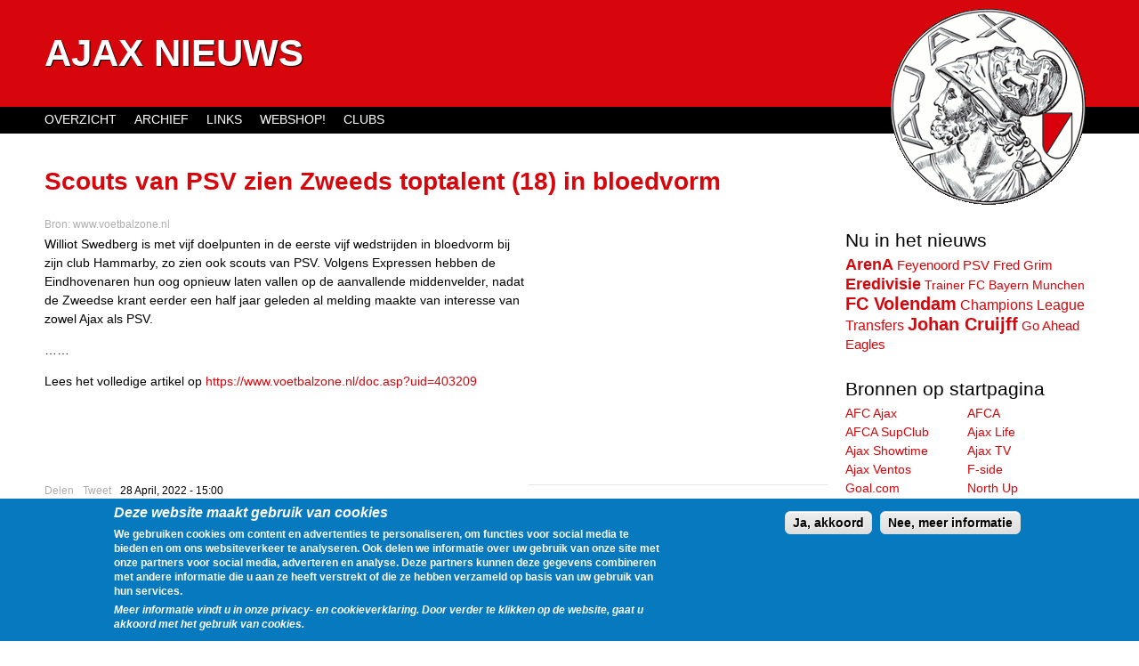

--- FILE ---
content_type: text/html; charset=utf-8
request_url: https://www.ajax-nieuws.nl/20220428/scouts-psv-zien-zweeds-toptalent-18-in-bloedvorm-verkeren
body_size: 5244
content:
<!DOCTYPE html>
<!--[if IEMobile 7]><html class="iem7"  lang="en" dir="ltr"><![endif]-->
<!--[if lte IE 6]><html class="lt-ie9 lt-ie8 lt-ie7"  lang="en" dir="ltr"><![endif]-->
<!--[if (IE 7)&(!IEMobile)]><html class="lt-ie9 lt-ie8"  lang="en" dir="ltr"><![endif]-->
<!--[if IE 8]><html class="lt-ie9"  lang="en" dir="ltr"><![endif]-->
<!--[if (gte IE 9)|(gt IEMobile 7)]><!--><html  lang="en" dir="ltr"><!--<![endif]-->

<head profile="http://www.w3.org/1999/xhtml/vocab">
  <meta charset="utf-8" />
<meta name="Generator" content="Drupal 7 (http://drupal.org)" />
<meta name="description" content="Williot Swedberg is met vijf doelpunten in de eerste vijf wedstrijden in bloedvorm bij zijn club Hammarby, zo zien ook scouts van PSV. Volgens Express" />
<link rel="canonical" href="/20220428/scouts-psv-zien-zweeds-toptalent-18-in-bloedvorm-verkeren" />
<link rel="shortlink" href="/node/414118" />
<link rel="shortcut icon" href="https://www.ajax-nieuws.nl/sites/all/themes/ajaxnieuws/favicon.ico" type="image/vnd.microsoft.icon" />
  <title>Scouts van PSV zien Zweeds toptalent (18) in bloedvorm verkeren | Ajax Nieuws</title>

  <meta name="twitter:card" content="summary">
  <meta name="twitter:site" content="@AjaxTimeline">
  <meta name="twitter:image:src" content="https://www.ajax-nieuws.nl/sites/all/themes/ajaxnieuws/images/ajaxlogo.png">

      <meta name="MobileOptimized" content="width">
    <meta name="HandheldFriendly" content="true">
    <meta name="viewport" content="width=device-width">
    <meta http-equiv="cleartype" content="on">

  <link type="text/css" rel="stylesheet" href="https://www.ajax-nieuws.nl/sites/default/files/css/css_bw6itcahPF8yiDtzJ1nuCRg7NcaxRl3RkR-gX6o6SYk.css" media="all" />
<link type="text/css" rel="stylesheet" href="https://www.ajax-nieuws.nl/sites/default/files/css/css_D2XA4InxjD8G9C92kel7pEulp8_EHvCBtFt92YKQ3bs.css" media="all" />
<style>#sliding-popup.sliding-popup-bottom{background:#0779BF;}#sliding-popup .popup-content #popup-text h1,#sliding-popup .popup-content #popup-text h2,#sliding-popup .popup-content #popup-text h3,#sliding-popup .popup-content #popup-text p{color:#ffffff !important;}
</style>

</head>
<body class="html not-front not-logged-in one-sidebar sidebar-second page-node page-node- page-node-414118 node-type-feeditem section-20220428" >
<p id="skip-link"><a href="#main-menu" class="element-invisible element-focusable">Jump to navigation</a></p><div id="page">
  <header id="header" role="banner">
              <hgroup id="name-and-slogan">
                  <h1 id="site-name">
            <a href="/" title="Home" rel="home"><span>Ajax Nieuws</span></a>
          </h1>
        
              </hgroup><!-- /#name-and-slogan -->
    
    
    
  </header>

  <div id="main">

    <div id="content" class="column" role="main">
                  <a id="main-content"></a>
                                                


<article class="node-414118 node node-feeditem view-mode-full clearfix">
    <header>
      <h1 class="node-title"><a href="https://www.voetbalzone.nl/doc.asp?uid=403209" target="_blank">Scouts van PSV zien Zweeds toptalent (18) in bloedvorm verkeren</a></h1>        <p class="source">Bron: <a href="/voetbalzone">www.voetbalzone.nl</a></p>
      </header>
    <div class="field-body">
      <div id="tag-artikel-wrapper">
      <div id="tag-artikel-1" class="tag tag-responsive">
<script async src="//pagead2.googlesyndication.com/pagead/js/adsbygoogle.js"></script>
<ins class="adsbygoogle"
     style="display:block"
     data-ad-client="ca-pub-4501638435200560"
     data-ad-slot="8071225792"
     data-ad-format="auto"></ins>
<script>
(adsbygoogle = window.adsbygoogle || []).push({});
</script></div>    </div>
        Williot Swedberg is met vijf doelpunten in de eerste vijf wedstrijden in bloedvorm bij zijn club Hammarby, zo zien ook scouts van PSV. Volgens Expressen hebben de Eindhovenaren hun oog opnieuw laten vallen op de aanvallende middenvelder, nadat de Zweedse krant eerder een half jaar geleden al melding maakte van interesse van zowel Ajax als PSV.<p>&hellip;&hellip;</p>  </div>
    <p>Lees het volledige artikel op <a href="https://www.voetbalzone.nl/doc.asp?uid=403209">https://www.voetbalzone.nl/doc.asp?uid=403209</a></p>
    <ul class="node-actions">
    <li class="share"><a href="https://www.facebook.com/sharer.php?u=www.ajax-nieuws.nl/20220428/scouts-psv-zien-zweeds-toptalent-18-in-bloedvorm-verkeren" target="_blank">Delen</a></li>
    <li class="share"><a href="https://twitter.com/share?url=www.ajax-nieuws.nl/20220428/scouts-psv-zien-zweeds-toptalent-18-in-bloedvorm-verkeren&via=AjaxTimeline&text=Scouts van PSV zien Zweeds toptalent (18) in bloedvorm verkeren" target="_blank">Tweet</a></li>
    <li class="pubdate"><time pubdate datetime="2022-04-28T15:00:00+02:00"><a href="/20220428/scouts-psv-zien-zweeds-toptalent-18-in-bloedvorm-verkeren" class="active">28 April, 2022 - 15:00</a></time></li>
  </ul>
            </article>
<!-- block__no_wrapper -->
<div id="block-views-feeditem-fields-block-1" class="block block-views last even">

        <h2 class="block-title">Gegevens</h2>
    
  <div class="view view-feeditem-fields view-id-feeditem_fields view-display-id-block_1 view-dom-id-970a9682771277c76a1c029a257af14e">
        
  
  
      <div class="view-content">
        <div class="views-row views-row-1 views-row-odd views-row-first views-row-last">
      
  <div>    <strong>Onderwerpen: </strong>    <a href="/onderwerpen/aanvallen">Aanvallen</a>, <a href="/onderwerpen/aanvallende-middenvelder">Aanvallende middenvelder</a>, <a href="/onderwerpen/doelpunt">Doelpunt</a>, <a href="/onderwerpen/scouting">Scouting</a>  </div>  
  <div>    <strong>Clubs: </strong>    <a href="/clubs/psv">PSV</a>, <a href="/clubs/afc-ajax">AFC Ajax</a>  </div>  </div>
    </div>
  
  
  
  
  
  
</div>
</div><!-- /.block -->
<!-- region__no_wrapper -->
          </div><!-- /#content -->

    <div id="navigation">

              <nav id="main-menu" role="navigation">
          <h2 class="element-invisible">Main menu</h2><ul class="links inline clearfix"><li class="menu-523 first"><a href="/overzicht">Overzicht</a></li>
<li class="menu-522"><a href="/archive" title="">Archief</a></li>
<li class="menu-519"><a href="/links">Links</a></li>
<li class="menu-520"><a href="http://www.subsidesports.nl/nl/Shirt/?tt=2936_12_105488_&amp;r=%2Fnl%2Fcompetitieteams%2Feuropa%2Fnederland%2Feredivisie%2Fajax.html" title="">Webshop!</a></li>
<li class="menu-985 last"><a href="/clubs">Clubs</a></li>
</ul>        </nav>
      
      
    </div><!-- /#navigation -->
    <img id="ajaxlogo" width="219" height="220" src="/sites/all/themes/ajaxnieuws/images/ajaxlogo.png" title="Ajax Logo" alt="afbeelding van het oude ajax Logo">
              <aside class="sidebars">
                  <section class="region region-sidebar-second column sidebar">
    <div id="block-adjustments-populair" class="block block-adjustments first odd">

        <h2 class="block-title">Nu in het nieuws</h2>
    
  <a href="/onderwerpen/arena" class="tagadelic-level-1">ArenA</a> <a href="/clubs/feyenoord" class="tagadelic-level-4">Feyenoord</a> <a href="/clubs/psv" class="tagadelic-level-3">PSV</a> <a href="/spelers/fred-grim" class="tagadelic-level-3">Fred Grim</a> <a href="/onderwerpen/eredivisie" class="tagadelic-level-1">Eredivisie</a> <a href="/onderwerpen/trainer" class="tagadelic-level-5">Trainer</a> <a href="/clubs/fc-bayern-munchen" class="tagadelic-level-5">FC Bayern Munchen</a> <a href="/clubs/fc-volendam" class="tagadelic-level-0">FC Volendam</a> <a href="/onderwerpen/champions-league" class="tagadelic-level-2">Champions League</a> <a href="/onderwerpen/transfers" class="tagadelic-level-2">Transfers</a> <a href="/trainers/johan-cruijff" class="tagadelic-level-0">Johan Cruijff</a> <a href="/clubs/go-ahead-eagles" class="tagadelic-level-4">Go Ahead Eagles</a>
</div><!-- /.block -->
<div id="block-views-feedlist-feed-list" class="block block-views even">

        <h2 class="block-title">Bronnen op startpagina</h2>
    
  <div class="view view-feedlist view-id-feedlist view-display-id-feed_list view-dom-id-1599e3052226175eff2cd62e67e04e85">
        
  
  
      <div class="view-content">
      <div class="item-list">    <ul>          <li class="feed-link">  
          <a href="/officiele_ajax_site" title="link naar overzicht van AFC Ajax">AFC Ajax</a>  </li>
          <li class="feed-link">  
          <a href="/afca" title="link naar overzicht van AFCA">AFCA</a>  </li>
          <li class="feed-link">  
          <a href="/timeline/83552" title="link naar overzicht van AFCA SupClub">AFCA SupClub</a>  </li>
          <li class="feed-link">  
          <a href="/ajax_life" title="link naar overzicht van Ajax Life">Ajax Life</a>  </li>
          <li class="feed-link">  
          <a href="/ajax_showtime" title="link naar overzicht van Ajax Showtime">Ajax Showtime</a>  </li>
          <li class="feed-link">  
          <a href="/ajaxtv" title="link naar overzicht van Ajax TV">Ajax TV</a>  </li>
          <li class="feed-link">  
          <a href="/timeline/102355" title="link naar overzicht van Ajax Ventos">Ajax Ventos</a>  </li>
          <li class="feed-link">  
          <a href="/timeline/91072" title="link naar overzicht van F-side">F-side</a>  </li>
          <li class="feed-link">  
          <a href="/goal_com" title="link naar overzicht van Goal.com">Goal.com</a>  </li>
          <li class="feed-link">  
          <a href="/north-up-alliance" title="link naar overzicht van North Up">North Up</a>  </li>
          <li class="feed-link">  
          <a href="/south-crew" title="link naar overzicht van South Crew">South Crew</a>  </li>
          <li class="feed-link">  
          <a href="/vak410" title="link naar overzicht van VAK410">VAK410</a>  </li>
          <li class="feed-link">  
          <a href="/voetbal_international" title="link naar overzicht van VI">VI</a>  </li>
      </ul></div>    </div>
  
  
  
  
  
  
</div>
</div><!-- /.block -->
<div id="block-views-feedlist-block-1" class="block block-views last odd">

        <h2 class="block-title">Overige bronnen</h2>
    
  <div class="view view-feedlist view-id-feedlist view-display-id-block_1 view-dom-id-f7d94ea40a405a9de8ba4ea3aeb97064">
        
  
  
      <div class="view-content">
      <div class="item-list">    <ul>          <li class="feed-link">  
          <a href="/ad_sportwereld" title="link naar overzicht van AD Sportwereld">AD Sportwereld</a>  </li>
          <li class="feed-link">  
          <a href="/ajax_f-side" title="link naar overzicht van Ajax F-Side">Ajax F-Side</a>  </li>
          <li class="feed-link">  
          <a href="/timeline/83727" title="link naar overzicht van Ajax Fanzone">Ajax Fanzone</a>  </li>
          <li class="feed-link">  
          <a href="/ajax_netwerk" title="link naar overzicht van Ajax Netwerk">Ajax Netwerk</a>  </li>
          <li class="feed-link">  
          <a href="/timeline/83708" title="link naar overzicht van Ajax Totaal">Ajax Totaal</a>  </li>
          <li class="feed-link">  
          <a href="/ajax_update" title="link naar overzicht van Ajax Update">Ajax Update</a>  </li>
          <li class="feed-link">  
          <a href="/ajax1" title="link naar overzicht van Ajax1">Ajax1</a>  </li>
          <li class="feed-link">  
          <a href="/fcupdate" title="link naar overzicht van Fcupdate">Fcupdate</a>  </li>
          <li class="feed-link">  
          <a href="/voetbalzone" title="link naar overzicht van Voetbalzone">Voetbalzone</a>  </li>
      </ul></div>    </div>
  
  
  
  
  
  
</div>
</div><!-- /.block -->
  </section><!-- region__sidebar -->
      </aside><!-- /.sidebars -->
    
  </div><!-- /#main -->
    <footer id="footer" class="region region-footer">
    Ajax Nieuws streeft er naar om een overzicht te geven van het nieuws dat geplaatst wordt op alle gerespecteerde Ajax websites.  </footer><!-- region__footer -->
</div><!-- /#page -->
<script src="https://www.ajax-nieuws.nl/sites/default/files/js/js_vDrW3Ry_4gtSYaLsh77lWhWjIC6ml2QNkcfvfP5CVFs.js"></script>
<script src="https://www.ajax-nieuws.nl/sites/default/files/js/js_CC-zfeuQHcDhFtVRuKW53h30TL7j_105J32Nz8b8R38.js"></script>
<script>jQuery.extend(Drupal.settings, {"basePath":"\/","pathPrefix":"","ajaxPageState":{"theme":"ajaxnieuws","theme_token":"E1Jv4THijuZ-rFIzklullJuE5CJY-zGFO0K_aLdbYJw","js":{"0":1,"sites\/all\/modules\/contrib\/eu_cookie_compliance\/js\/eu_cookie_compliance.js":1,"misc\/jquery.js":1,"misc\/jquery.once.js":1,"misc\/drupal.js":1,"misc\/jquery.cookie.js":1},"css":{"modules\/system\/system.base.css":1,"modules\/system\/system.menus.css":1,"modules\/system\/system.messages.css":1,"modules\/system\/system.theme.css":1,"sites\/all\/modules\/contrib\/ctools\/css\/ctools.css":1,"modules\/field\/theme\/field.css":1,"modules\/node\/node.css":1,"modules\/search\/search.css":1,"modules\/user\/user.css":1,"sites\/all\/modules\/contrib\/views\/css\/views.css":1,"sites\/all\/themes\/ajaxnieuws\/system.menus.css":1,"sites\/all\/themes\/ajaxnieuws\/css\/system.base.css":1,"sites\/all\/themes\/ajaxnieuws\/css\/system.theme.css":1,"sites\/all\/themes\/ajaxnieuws\/css\/user.css":1,"sites\/all\/themes\/ajaxnieuws\/css\/views.css":1,"sites\/all\/themes\/ajaxnieuws\/css\/normalize.css":1,"sites\/all\/themes\/ajaxnieuws\/css\/layouts\/responsive-sidebars.css":1,"sites\/all\/themes\/ajaxnieuws\/css\/tabs.css":1,"sites\/all\/themes\/ajaxnieuws\/css\/pages.css":1,"sites\/all\/themes\/ajaxnieuws\/css\/blocks.css":1,"sites\/all\/themes\/ajaxnieuws\/css\/navigation.css":1,"sites\/all\/themes\/ajaxnieuws\/css\/views-styles.css":1,"sites\/all\/themes\/ajaxnieuws\/css\/nodes.css":1,"sites\/all\/themes\/ajaxnieuws\/css\/forms.css":1,"sites\/all\/themes\/ajaxnieuws\/css\/fields.css":1,"sites\/all\/themes\/ajaxnieuws\/css\/print.css":1,"sites\/all\/modules\/contrib\/eu_cookie_compliance\/css\/eu_cookie_compliance.css":1,"0":1}},"eu_cookie_compliance":{"popup_enabled":1,"popup_agreed_enabled":0,"popup_hide_agreed":0,"popup_clicking_confirmation":1,"popup_scrolling_confirmation":0,"popup_html_info":"\u003Cdiv\u003E\n  \u003Cdiv class =\u0022popup-content info\u0022\u003E\n    \u003Cdiv id=\u0022popup-text\u0022\u003E\n      \u003Ch2\u003E\u003Ci\u003EDeze website maakt gebruik van cookies\u003C\/i\u003E\u003C\/h2\u003E\u003Cp\u003EWe gebruiken cookies om content en advertenties te personaliseren, om functies voor social media te bieden en om ons websiteverkeer te analyseren. Ook delen we informatie over uw gebruik van onze site met onze partners voor social media, adverteren en analyse. Deze partners kunnen deze gegevens combineren met andere informatie die u aan ze heeft verstrekt of die ze hebben verzameld op basis van uw gebruik van hun services.\u0026nbsp;\u003C\/p\u003E\u003Cp\u003E\u003Ci\u003EMeer informatie vindt u in onze privacy- en cookieverklaring. Door verder te klikken op de website, gaat u akkoord met het gebruik van cookies.\u003C\/i\u003E\u003C\/p\u003E    \u003C\/div\u003E\n    \u003Cdiv id=\u0022popup-buttons\u0022\u003E\n      \u003Cbutton type=\u0022button\u0022 class=\u0022agree-button\u0022\u003EJa, akkoord\u003C\/button\u003E\n              \u003Cbutton type=\u0022button\u0022 class=\u0022find-more-button\u0022\u003ENee, meer informatie\u003C\/button\u003E\n          \u003C\/div\u003E\n  \u003C\/div\u003E\n\u003C\/div\u003E","use_mobile_message":false,"mobile_popup_html_info":"\u003Cdiv\u003E\n  \u003Cdiv class =\u0022popup-content info\u0022\u003E\n    \u003Cdiv id=\u0022popup-text\u0022\u003E\n          \u003C\/div\u003E\n    \u003Cdiv id=\u0022popup-buttons\u0022\u003E\n      \u003Cbutton type=\u0022button\u0022 class=\u0022agree-button\u0022\u003EJa, akkoord\u003C\/button\u003E\n              \u003Cbutton type=\u0022button\u0022 class=\u0022find-more-button\u0022\u003ENee, meer informatie\u003C\/button\u003E\n          \u003C\/div\u003E\n  \u003C\/div\u003E\n\u003C\/div\u003E\n","mobile_breakpoint":"768","popup_html_agreed":"\u003Cdiv\u003E\n  \u003Cdiv class =\u0022popup-content agreed\u0022\u003E\n    \u003Cdiv id=\u0022popup-text\u0022\u003E\n      \u003Cp\u003E\u0026lt;h2\u0026gt;Thank you for accepting cookies\u0026lt;\/h2\u0026gt;\u0026lt;p\u0026gt;You can now hide this message or find out more about cookies.\u0026lt;\/p\u0026gt;\u003C\/p\u003E\n    \u003C\/div\u003E\n    \u003Cdiv id=\u0022popup-buttons\u0022\u003E\n      \u003Cbutton type=\u0022button\u0022 class=\u0022hide-popup-button\u0022\u003EVerbergen\u003C\/button\u003E\n              \u003Cbutton type=\u0022button\u0022 class=\u0022find-more-button\u0022 \u003EMeer informatie\u003C\/button\u003E\n          \u003C\/div\u003E\n  \u003C\/div\u003E\n\u003C\/div\u003E","popup_use_bare_css":false,"popup_height":"auto","popup_width":"100%","popup_delay":1000,"popup_link":"\/privacy","popup_link_new_window":1,"popup_position":null,"popup_language":"en","better_support_for_screen_readers":0,"reload_page":0,"domain":"","popup_eu_only_js":0,"cookie_lifetime":"100","disagree_do_not_show_popup":0}});</script>
<script>var eu_cookie_compliance_cookie_name = "";</script>
<script src="https://www.ajax-nieuws.nl/sites/default/files/js/js_tqC0xSbhZO_YGs08n9CwrrPj091CkUFnc8Rnjlybb3I.js"></script>
<script type="text/javascript">
function setClickTeaser(){var b=document.querySelectorAll(".node-teaser");for(var a=0;a<b.length;a++){b[a].onclick=function(d){var c=document.createEvent("MouseEvents");c.initEvent("click",true,true);this.querySelector(".node-title a").dispatchEvent(c)}}var b=document.querySelectorAll(".node-teaser a");for(var a=0;a<b.length;a++){b[a].onclick=function(c){c.stopPropagation()}}}function setResponsiveMenu(){var c=document.querySelector("#navigation ul");var b=document.querySelector("#navigation h2");var a=false;b.onclick=function(d){if(a==false){c.setAttribute("class",c.getAttribute("class")+" toggle");a=true}else{c.setAttribute("class",c.getAttribute("class").replace(" toggle",""));a=false}}}function customOnLoad(){setClickTeaser();setResponsiveMenu()}window.onload=customOnLoad;</script>
<script async type="text/javascript" src="https://NL.ads.justpremium.com/adserve/js.php?zone=8967"></script>
<script>
  (function(i,s,o,g,r,a,m){i['GoogleAnalyticsObject']=r;i[r]=i[r]||function(){
  (i[r].q=i[r].q||[]).push(arguments)},i[r].l=1*new Date();a=s.createElement(o),
  m=s.getElementsByTagName(o)[0];a.async=1;a.src=g;m.parentNode.insertBefore(a,m)
  })(window,document,'script','//www.google-analytics.com/analytics.js','ga');

  ga('create', 'UA-3426869-1', 'auto');
  ga('require', 'displayfeatures');
  ga('send', 'pageview');

</script>
</body>
</html>


--- FILE ---
content_type: text/html; charset=utf-8
request_url: https://www.google.com/recaptcha/api2/aframe
body_size: 259
content:
<!DOCTYPE HTML><html><head><meta http-equiv="content-type" content="text/html; charset=UTF-8"></head><body><script nonce="2XvJnfSGrm-Lq2jBrJkTaA">/** Anti-fraud and anti-abuse applications only. See google.com/recaptcha */ try{var clients={'sodar':'https://pagead2.googlesyndication.com/pagead/sodar?'};window.addEventListener("message",function(a){try{if(a.source===window.parent){var b=JSON.parse(a.data);var c=clients[b['id']];if(c){var d=document.createElement('img');d.src=c+b['params']+'&rc='+(localStorage.getItem("rc::a")?sessionStorage.getItem("rc::b"):"");window.document.body.appendChild(d);sessionStorage.setItem("rc::e",parseInt(sessionStorage.getItem("rc::e")||0)+1);localStorage.setItem("rc::h",'1769278794803');}}}catch(b){}});window.parent.postMessage("_grecaptcha_ready", "*");}catch(b){}</script></body></html>